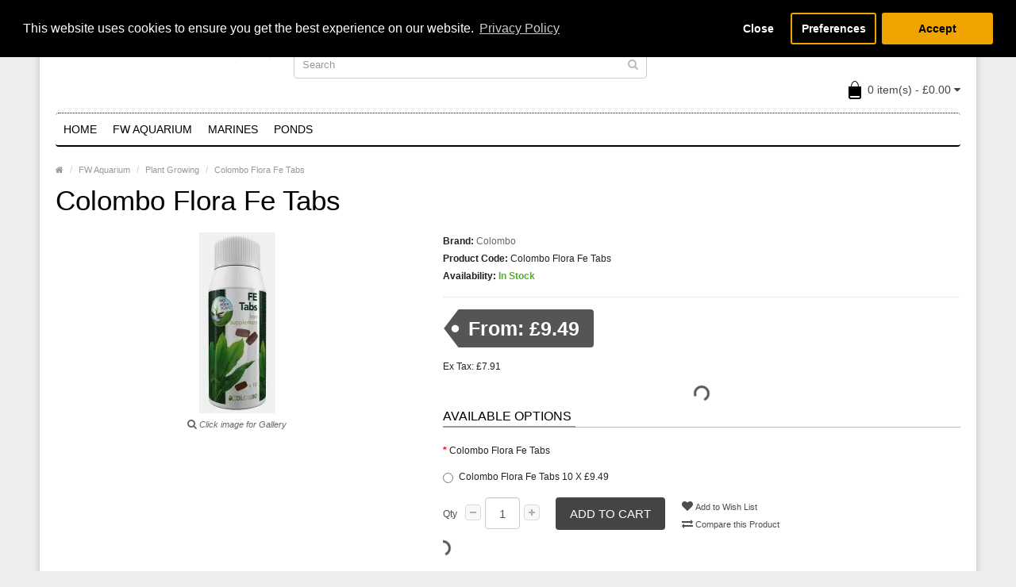

--- FILE ---
content_type: text/html; charset=utf-8
request_url: https://hobbyfish.online/FW-Aquarium/Plant-Growing/Colombo-Flora-Fe-Tabs
body_size: 8461
content:
<!DOCTYPE html>
<!--[if IE]><![endif]-->
<!--[if IE 8 ]><html dir="ltr" lang="en" class="ie8"><![endif]-->
<!--[if IE 9 ]><html dir="ltr" lang="en" class="ie9"><![endif]-->
<!--[if (gt IE 9)|!(IE)]><!-->
<html dir="ltr" lang="en">
<!--<![endif]-->
<head>
<meta charset="UTF-8" />
<meta name="viewport" content="width=device-width, initial-scale=1.0" />
<meta http-equiv="X-UA-Compatible" content="IE=edge">
<meta name="format-detection" content="telephone=no" />
<title>Colombo Flora Fe Tabs</title>
<base href="https://hobbyfish.online/" />
<meta name="description" content="Colombo Flora Fe Tabs provide iron to the aquarium plant roots. Some plants depend on the supply of iron through their rooting system." />
<meta name="keywords" content="Colombo Flora Fe Tabs, Iron Tablets" />
<link href="https://hobbyfish.online/Colombo-Flora-Fe-Tabs" rel="canonical" />
<link href="https://hobbyfish.online/image/catalog/Logo/Clown-Fish.jpg" rel="icon" />
<script src="catalog/view/javascript/jquery/jquery-2.1.1.min.js" type="text/javascript"></script>
<link href="catalog/view/theme/bigshop/js/bootstrap/css/bootstrap.min.css" rel="stylesheet" media="screen" />
<script src="catalog/view/theme/bigshop/js/bootstrap/js/bootstrap.min.js" type="text/javascript"></script>
<link href="catalog/view/javascript/font-awesome/css/font-awesome.min.css" rel="stylesheet" type="text/css" />
<link rel="stylesheet" type="text/css" href="catalog/view/theme/bigshop/stylesheet/stylesheet.min.css" />
<link href="catalog/view/javascript/jquery/magnific/magnific-popup.css" type="text/css" rel="stylesheet" media="screen" />
<link href="catalog/view/javascript/jquery/datetimepicker/bootstrap-datetimepicker.min.css" type="text/css" rel="stylesheet" media="screen" />
<link href="catalog/view/theme/default/stylesheet/paypal/paypal.css" type="text/css" rel="stylesheet" media="screen" />
<link href="catalog/view/javascript/isenselabs_gdpr/cookieconsent.min.css" type="text/css" rel="stylesheet" media="screen" />
<link rel="stylesheet" type="text/css" href="catalog/view/theme/bigshop/stylesheet/responsive.min.css" />
<link rel="stylesheet" type="text/css" href="catalog/view/theme/bigshop/stylesheet/stylesheet-skin3.css" />
<script type="text/javascript" src="catalog/view/theme/bigshop/js/common.min.js"></script>
<script type="text/javascript" src="catalog/view/theme/bigshop/js/custom.min.js"></script>
<script src="catalog/view/javascript/jquery/magnific/jquery.magnific-popup.min.js" type="text/javascript"></script>
<script src="catalog/view/javascript/jquery/datetimepicker/moment/moment.min.js" type="text/javascript"></script>
<script src="catalog/view/javascript/jquery/datetimepicker/moment/moment-with-locales.min.js" type="text/javascript"></script>
<script src="catalog/view/javascript/jquery/datetimepicker/bootstrap-datetimepicker.min.js" type="text/javascript"></script>
<script src="catalog/view/javascript/paypal/paypal.js?page_code=product" type="text/javascript"></script>
<script src="catalog/view/javascript/isenselabs_gdpr/utils.js" type="text/javascript"></script>
<script src="catalog/view/javascript/isenselabs_gdpr/cookiemanager.js" type="text/javascript"></script>
<script src="catalog/view/javascript/isenselabs_gdpr/cookieconsent.min.js" type="text/javascript"></script>
<script src="catalog/view/theme/bigshop/js/jquery.autocomplete.min.js" type="text/javascript"></script>
<script type="text/javascript">
$(document).ready(function() {	
	$("#filter_name").autocomplete("getdata.php?lan=en", {
		width: 445,
		resultsClass: "ac_results col-lg-7",
		matchContains: true
	});
});
</script>

<style type="text/css">
body { 
background-image: none;
}
/*===== MAIN MENU =====*/
#menu .nav > li > a {
border-right:none;
}/*===== FOOTER =====*/
 /*===== PRICE =====*/
 /*===== BUTTON =====*/
/*===== DEFAULT BUTTON =====*/
/*===== AddToCart BUTTONS =====*/
  @media screen and (max-width:800px) {
}
</style>
<!-- Google tag (gtag.js) -->
<script async src="https://www.googletagmanager.com/gtag/js?id=G-R5LM9HVXX3">}</script>
<script>if ((typeof iSenseLabsGDPR === "function") && (iSenseLabsGDPR())) { } else {
  window.dataLayer = window.dataLayer || [];
  function gtag(){dataLayer.push(arguments);}
  gtag('js', new Date());

  gtag('config', 'G-R5LM9HVXX3');
}</script>


				<!-- Google tag (gtag.js) -->
<script async src="https://www.googletagmanager.com/gtag/js?id=AW-11219302602"></script>
<script>
  window.dataLayer = window.dataLayer || [];
  function gtag(){dataLayer.push(arguments);}
  gtag('js', new Date());

  gtag('config', 'AW-11219302602');
</script>

			
</head>
<body>
<section class="wrapper-box">
<div id="header" >
  <header class="header-row">
    <div class="container">
      <div class="table-container">
        <nav class="htop col-md-9 pull-right flip inner" id="top"> <span class="drop-icon visible-sm visible-xs"><i class="fa fa-align-justify"></i></span>
          <div id="top-links" class="nav pull-right flip">
            <ul>
                            <li><a href="https://hobbyfish.online/index.php?route=account/login">Login</a></li>
              <li><a href="https://hobbyfish.online/index.php?route=account/register">Register</a></li>
                          </ul>
          </div>
          <div class="pull-right flip left-top">
                        <div class="links">
              <ul>
                                                                                              
                                <li><a href="https://hobbyfish.online/index.php?route=account/wishlist" id="wishlist-total">Wish List (0)</a></li>
                                                <li><a href="https://hobbyfish.online/index.php?route=checkout/checkout">Checkout</a></li>
                              </ul>
            </div>
                </div>
        </nav>
        <div class="col-table-cel col-md-3 col-sm-4 col-xs-12 inner">
        <div id="logo">
                <a href="https://hobbyfish.online/index.php?route=common/home"><img src="https://hobbyfish.online/image/catalog/hfonlinelogo.png" title="Hobby Fish Online" alt="Hobby Fish Online" class="img-responsive" /></a>
                  </div>
        </div>
        <div class="col-md-4 col-md-push-5 col-sm-8 col-xs-12 inner">
          <div class="links_contact pull-right flip">
            <ul>
                          
                          </ul>
          </div>
        </div>
        <div class="clearfix visible-sm-block visible-xs-block"></div>
        <div class="col-md-5 col-md-pull-4 col-sm-8 col-xs-12 inner2"><div id="search" class="input-group">
  <input id="filter_name" type="text" name="search" value="" placeholder="Search" class="form-control input-lg" />
    <button type="button" class="button-search"><i class="fa fa-search"></i></button>
</div></div>
        <div class="col-md-9 pull-right flip col-sm-4 col-xs-12 inner"> <div id="cart">
  <button type="button" data-toggle="dropdown" data-loading-text="Loading..." class="heading dropdown-toggle">
  <div class="pull-left flip">
    <h4></h4>
  </div>
  <span id="cart-total">0 item(s) - £0.00</span> <i class="fa fa-caret-down"></i></button>
  <ul class="dropdown-menu">
        <li>
      <p class="text-center">Your shopping cart is empty!</p>
    </li>
      </ul>
</div> </div>
      </div>
    </div>
  </header>
    <div class="container">
            <nav id="menu" class="navbar ">
      <div class="navbar-header"> <span class="visible-xs visible-sm">
        Menu
        <i class="fa fa-align-justify pull-right flip"></i></span>
      </div>
              <div class="collapse navbar-collapse navbar-ex1-collapse">
          <ul class="nav navbar-nav">
                        <li><a class="home_link" title="Home" href="">
                            Home
                            </a></li>
                        <!-- ///// Categories ////// -->
                                                <li class="categories_defu dropdown"><a class="dropdown-toggle" href="https://hobbyfish.online/FW-Aquarium">FW Aquarium</a>
                            <div class="dropdown-menu">
                                <ul>
                                        <li>
                                            <a href="https://hobbyfish.online/FW-Aquarium/Aquariums">Aquariums  (12)</a>
                                                                    </li>
                                        <li>
                                            <a href="https://hobbyfish.online/FW-Aquarium/Aquarium-cleaning-equipment">Cleaning equipment (25)</a>
                                                                    </li>
                                        <li>
                                            <a href="https://hobbyfish.online/FW-Aquarium/Aquarium-Decor">Decor (93)
                                            <span class='fa fa-caret-right'></span>
                                            </a>
                                                                        <div class="submenu">
                            <ul>
                            	                                    <li><a href="https://hobbyfish.online/FW-Aquarium/Background-Gel">Background Gel (1)</a></li>
                                                                    <li><a href="https://hobbyfish.online/FW-Aquarium/Ceramic-ornament">Ceramic Ornament (0)</a></li>
                                                                    <li><a href="https://hobbyfish.online/FW-Aquarium/Deco-Poster-Background">Deco Poster/Background  (4)</a></li>
                                                                    <li><a href="https://hobbyfish.online/FW-Aquarium/Natural-Wood">Natural Wood (28)</a></li>
                                                                    <li><a href="https://hobbyfish.online/FW-Aquarium/Plastic-Ornaments">Plastic Ornaments (0)</a></li>
                                                                    <li><a href="https://hobbyfish.online/FW-Aquarium/Plastic-Plants">Plastic Plants (45)</a></li>
                                                                    <li><a href="https://hobbyfish.online/FW-Aquarium/Silk-plants">Silk Plants (15)</a></li>
                                                            </ul>
                            </div>
                                            </li>
                                        <li>
                                            <a href="https://hobbyfish.online/FW-Aquarium/Food">Foods (23)
                                            <span class='fa fa-caret-right'></span>
                                            </a>
                                                                        <div class="submenu">
                            <ul>
                            	                                    <li><a href="https://hobbyfish.online/FW-Aquarium/Cichlid-Food">Cichlid Food (3)</a></li>
                                                                    <li><a href="https://hobbyfish.online/FW-Aquarium/Colour-Enhancing-Foods">Colour Enhancing (1)</a></li>
                                                                    <li><a href="https://hobbyfish.online/FW-Aquarium/Fish-Treats">Fish Treats (2)</a></li>
                                                                    <li><a href="https://hobbyfish.online/FW-Aquarium/Flake-Foods">Flake Food (7)</a></li>
                                                                    <li><a href="https://hobbyfish.online/FW-Aquarium/Freeze-Dried-Foods">Freeze Dried Foods (2)</a></li>
                                                                    <li><a href="https://hobbyfish.online/FW-Aquarium/Granulated-Food">Granulated Food (7)</a></li>
                                                                    <li><a href="https://hobbyfish.online/FW-Aquarium/Holiday-Food">Holiday Food (2)</a></li>
                                                                    <li><a href="https://hobbyfish.online/FW-Aquarium/Staple-Food">Staple Food (11)</a></li>
                                                                    <li><a href="https://hobbyfish.online/FW-Aquarium/Tablets-and-Wafer-Foods">Tablets &amp; Wafers (3)</a></li>
                                                                    <li><a href="https://hobbyfish.online/FW-Aquarium/Vegetable-Food">Vegetable Food (3)</a></li>
                                                                    <li><a href="https://hobbyfish.online/FW-Aquarium/Supplementary-food">Supplementary food (2)</a></li>
                                                            </ul>
                            </div>
                                            </li>
                                        <li>
                                            <a href="https://hobbyfish.online/FW-Aquarium/Aquarium-Lighting">Lighting (0)</a>
                                                                    </li>
                                        <li>
                                            <a href="https://hobbyfish.online/FW-Aquarium/Water-Tests">Water Tests (10)</a>
                                                                    </li>
                                        <li>
                                            <a href="https://hobbyfish.online/FW-Aquarium/Substrates">Substrates (9)
                                            <span class='fa fa-caret-right'></span>
                                            </a>
                                                                        <div class="submenu">
                            <ul>
                            	                                    <li><a href="https://hobbyfish.online/FW-Aquarium/Gravel">Gravel (2)</a></li>
                                                                    <li><a href="https://hobbyfish.online/FW-Aquarium/Sands">Sand (0)</a></li>
                                                                    <li><a href="https://hobbyfish.online/FW-Aquarium/Soil">Soil (2)</a></li>
                                                            </ul>
                            </div>
                                            </li>
                                      </ul>
                                    <ul>
                                        <li>
                                            <a href="https://hobbyfish.online/FW-Aquarium/Filters">Filters (37)
                                            <span class='fa fa-caret-right'></span>
                                            </a>
                                                                        <div class="submenu">
                            <ul>
                            	                                    <li><a href="https://hobbyfish.online/FW-Aquarium/Internal">Internal (6)</a></li>
                                                                    <li><a href="https://hobbyfish.online/FW-Aquarium/External">External (4)</a></li>
                                                                    <li><a href="https://hobbyfish.online/FW-Aquarium/Filter-Accessories">Filter Accessories (6)</a></li>
                                                                    <li><a href="https://hobbyfish.online/FW-Aquarium/Filter-Media">Filter Media  (19)</a></li>
                                                            </ul>
                            </div>
                                            </li>
                                        <li>
                                            <a href="https://hobbyfish.online/FW-Aquarium/conditioners">Conditioners (4)
                                            <span class='fa fa-caret-right'></span>
                                            </a>
                                                                        <div class="submenu">
                            <ul>
                            	                                    <li><a href="https://hobbyfish.online/FW-Aquarium/algae-treatments">Algae Treatments (1)</a></li>
                                                                    <li><a href="https://hobbyfish.online/FW-Aquarium/Aquarium-Starters">Aquarium Starters (1)</a></li>
                                                                    <li><a href="https://hobbyfish.online/FW-Aquarium/Black-Water-Extract">Black Water Extract  (0)</a></li>
                                                                    <li><a href="https://hobbyfish.online/FW-Aquarium/Dechlorinator">Dechlorinator  (1)</a></li>
                                                                    <li><a href="https://hobbyfish.online/FW-Aquarium/Water-Clarifiers">Water Clarifiers (0)</a></li>
                                                                    <li><a href="https://hobbyfish.online/FW-Aquarium/Water-Parameters">Water Parameters  (3)</a></li>
                                                            </ul>
                            </div>
                                            </li>
                                        <li>
                                            <a href="https://hobbyfish.online/FW-Aquarium/Heaters">Heaters (12)
                                            <span class='fa fa-caret-right'></span>
                                            </a>
                                                                        <div class="submenu">
                            <ul>
                            	                                    <li><a href="https://hobbyfish.online/FW-Aquarium/Under-Gravel-Heaters">Under Gravel Heaters (5)</a></li>
                                                                    <li><a href="https://hobbyfish.online/FW-Aquarium/Internal-Heater">Internal Heaters (7)</a></li>
                                                            </ul>
                            </div>
                                            </li>
                                        <li>
                                            <a href="https://hobbyfish.online/FW-Aquarium/Air-Pump">Air Pumps (30)
                                            <span class='fa fa-caret-right'></span>
                                            </a>
                                                                        <div class="submenu">
                            <ul>
                            	                                    <li><a href="https://hobbyfish.online/FW-Aquarium/Superfish-Air-Stones">Air Stones (6)</a></li>
                                                                    <li><a href="https://hobbyfish.online/FW-Aquarium/Air-tube">Air Tube (3)</a></li>
                                                                    <li><a href="https://hobbyfish.online/FW-Aquarium/Air-Tube-Accessories">Air Tube Accessories (11)</a></li>
                                                            </ul>
                            </div>
                                            </li>
                                        <li>
                                            <a href="https://hobbyfish.online/FW-Aquarium/Maintenance">Maintenance (16)</a>
                                                                    </li>
                                        <li>
                                            <a href="https://hobbyfish.online/FW-Aquarium/Plant-Growing">Plant Growing (75)
                                            <span class='fa fa-caret-right'></span>
                                            </a>
                                                                        <div class="submenu">
                            <ul>
                            	                                    <li><a href="https://hobbyfish.online/FW-Aquarium/Aquascape-Tools">Aquascape Tools  (21)</a></li>
                                                                    <li><a href="https://hobbyfish.online/FW-Aquarium/CO2">CO2 (36)</a></li>
                                                                    <li><a href="https://hobbyfish.online/FW-Aquarium/Aquarium-Plant-Fertilisers">Fertilisers (8)</a></li>
                                                            </ul>
                            </div>
                                            </li>
                                      </ul>
                                </div>
                          </li>
                        <li class="categories_defu dropdown"><a class="dropdown-toggle" href="https://hobbyfish.online/Marine-Fishkeeping">Marines</a>
                            <div class="dropdown-menu">
                                <ul>
                                        <li>
                                            <a href="https://hobbyfish.online/Marine-Fishkeeping/Marine-Aquariums">Aquariums (2)</a>
                                                                    </li>
                                        <li>
                                            <a href="https://hobbyfish.online/Marine-Fishkeeping/Lighting">Lighting (1)</a>
                                                                    </li>
                                        <li>
                                            <a href="https://hobbyfish.online/Marine-Fishkeeping/Protein-Skimmers">Protein Skimmers (2)</a>
                                                                    </li>
                                        <li>
                                            <a href="https://hobbyfish.online/Marine-Fishkeeping/Pumps">Pumps (6)
                                            <span class='fa fa-caret-right'></span>
                                            </a>
                                                                        <div class="submenu">
                            <ul>
                            	                                    <li><a href="https://hobbyfish.online/Marine-Fishkeeping/Return-Pumps">Recirculation/Return Pumps (2)</a></li>
                                                                    <li><a href="https://hobbyfish.online/Marine-Fishkeeping/Wave-Pumps">Wave Pumps (2)</a></li>
                                                                    <li><a href="https://hobbyfish.online/Marine-Fishkeeping/Dosing-Pumps">Dosing Pumps (2)</a></li>
                                                            </ul>
                            </div>
                                            </li>
                                        <li>
                                            <a href="https://hobbyfish.online/Marine-Fishkeeping/Marine-Salt">Salt (1)</a>
                                                                    </li>
                                      </ul>
                                    <ul>
                                        <li>
                                            <a href="https://hobbyfish.online/Marine-Fishkeeping/Reactors">Reactors (0)</a>
                                                                    </li>
                                        <li>
                                            <a href="https://hobbyfish.online/Marine-Fishkeeping/Fleece-Filter">Fleece Filters (2)</a>
                                                                    </li>
                                        <li>
                                            <a href="https://hobbyfish.online/Marine-Fishkeeping/Supplements">Supplements &amp; Tests (18)
                                            <span class='fa fa-caret-right'></span>
                                            </a>
                                                                        <div class="submenu">
                            <ul>
                            	                                    <li><a href="https://hobbyfish.online/Marine-Fishkeeping/Algae-Management">Algae Management (2)</a></li>
                                                                    <li><a href="https://hobbyfish.online/Marine-Fishkeeping/Test-Kits">Test Kits (6)</a></li>
                                                                    <li><a href="https://hobbyfish.online/Marine-Fishkeeping/Water-Chemistry-Supplements">Water Chemistry (13)</a></li>
                                                                    <li><a href="https://hobbyfish.online/Marine-Fishkeeping/Coral-Food">Coral Foods (7)</a></li>
                                                            </ul>
                            </div>
                                            </li>
                                        <li>
                                            <a href="https://hobbyfish.online/Marine-Fishkeeping/WYSIWYG-Corals">WYSIWYG Corals (0)
                                            <span class='fa fa-caret-right'></span>
                                            </a>
                                                                        <div class="submenu">
                            <ul>
                            	                                    <li><a href="https://hobbyfish.online/Marine-Fishkeeping/LPS-Corals">LPS Corals (0)</a></li>
                                                                    <li><a href="https://hobbyfish.online/Marine-Fishkeeping/Mixed-Corals">Mixed Corals (0)</a></li>
                                                                    <li><a href="https://hobbyfish.online/Marine-Fishkeeping/Soft-Corals">Soft Corals (0)</a></li>
                                                                    <li><a href="https://hobbyfish.online/Marine-Fishkeeping/SPS-Corals">SPS Corals (0)</a></li>
                                                            </ul>
                            </div>
                                            </li>
                                      </ul>
                                </div>
                          </li>
                        <li class="categories_defu dropdown"><a class="dropdown-toggle" href="https://hobbyfish.online/Ponds">Ponds</a>
                            <div class="dropdown-menu">
                                <ul>
                                        <li>
                                            <a href="https://hobbyfish.online/Ponds/Pond-Foods">Pond Foods (13)
                                            <span class='fa fa-caret-right'></span>
                                            </a>
                                                                        <div class="submenu">
                            <ul>
                            	                                    <li><a href="https://hobbyfish.online/Ponds/Health-Food">Health Food (1)</a></li>
                                                                    <li><a href="https://hobbyfish.online/Ponds/Pond-Pellet">Pond Pellets (6)</a></li>
                                                                    <li><a href="https://hobbyfish.online/Ponds/Pond-Sticks">Pond Sticks (3)</a></li>
                                                                    <li><a href="https://hobbyfish.online/Ponds/Staple-food">Staple foods (1)</a></li>
                                                                    <li><a href="https://hobbyfish.online/Ponds/Wheatgerm-Food">Wheatgerm food (1)</a></li>
                                                                    <li><a href="https://hobbyfish.online/Ponds/Pond-Flake-Foods">Flake Foods (1)</a></li>
                                                            </ul>
                            </div>
                                            </li>
                                        <li>
                                            <a href="https://hobbyfish.online/Ponds/Ponds-Pumps">Pond Pumps (15)
                                            <span class='fa fa-caret-right'></span>
                                            </a>
                                                                        <div class="submenu">
                            <ul>
                            	                                    <li><a href="https://hobbyfish.online/Ponds/Filter-and-Waterfall-Pumps">Filter &amp; Waterfall Pumps (7)</a></li>
                                                                    <li><a href="https://hobbyfish.online/Ponds/Fountain-Pumps">Fountain Pumps (6)</a></li>
                                                                    <li><a href="https://hobbyfish.online/Ponds/Controllable-Pumps">Electrically controlled flow rate pumps (3)</a></li>
                                                                    <li><a href="https://hobbyfish.online/Ponds/Water-Feature-Pumps">Water Feature Pumps (2)</a></li>
                                                            </ul>
                            </div>
                                            </li>
                                        <li>
                                            <a href="https://hobbyfish.online/Ponds/Pond-Filters">Pond Filters (39)
                                            <span class='fa fa-caret-right'></span>
                                            </a>
                                                                        <div class="submenu">
                            <ul>
                            	                                    <li><a href="https://hobbyfish.online/Ponds/Combined-Filter-Pump-UVC">Combined Underwater Filter, Pump &amp; UVC (5)</a></li>
                                                                    <li><a href="https://hobbyfish.online/Ponds/Koi-Filters">Koi Filters (13)</a></li>
                                                                    <li><a href="https://hobbyfish.online/Ponds/Pressurised-Filters">Pressurised Filters (3)</a></li>
                                                                    <li><a href="https://hobbyfish.online/index.php?route=product/category&amp;path=270_238">Pump Fed/Flow Through Filters (6)</a></li>
                                                                    <li><a href="https://hobbyfish.online/Ponds/Bead-Filters">Bead Filters (0)</a></li>
                                                                    <li><a href="https://hobbyfish.online/Ponds/Sieves">Sieves (1)</a></li>
                                                                    <li><a href="https://hobbyfish.online/Ponds/Drum-Filters">Drum Filters (9)</a></li>
                                                                    <li><a href="https://hobbyfish.online/Ponds/Filter-Media">Filter Media  (9)</a></li>
                                                                    <li><a href="https://hobbyfish.online/Ponds/Surface-Skimmers">Surface Skimmers (2)</a></li>
                                                            </ul>
                            </div>
                                            </li>
                                      </ul>
                                    <ul>
                                        <li>
                                            <a href="https://hobbyfish.online/Ponds/Pond-UVC">Pond UVC (1)</a>
                                                                    </li>
                                        <li>
                                            <a href="https://hobbyfish.online/Ponds/Pond-Air-Pumps">Air Pumps (3)
                                            <span class='fa fa-caret-right'></span>
                                            </a>
                                                                        <div class="submenu">
                            <ul>
                            	                                    <li><a href="https://hobbyfish.online/Ponds/Airstones-AIr-Line-&amp;-Accessories">Airstones, Airlines &amp; Fittings (0)</a></li>
                                                            </ul>
                            </div>
                                            </li>
                                        <li>
                                            <a href="https://hobbyfish.online/Ponds/Pond-Treatments">Pond Treatments (24)</a>
                                                                    </li>
                                      </ul>
                                </div>
                          </li>
                                                <!-- ///// Brands ////// -->
                                    
                        
                        
                        
                        <!-- ///// Custom Block ////// -->
                                                            
                      </ul>
        </div>
            </nav>
      </div>

</div>
<div id="container">

<div id="product-product" class="container">
  <ul class="breadcrumb">
        <li><a href="https://hobbyfish.online/index.php?route=common/home"><i class="fa fa-home"><dd>Home</dd></i></a></li>
        <li><a href="https://hobbyfish.online/FW-Aquarium">FW Aquarium</a></li>
        <li><a href="https://hobbyfish.online/FW-Aquarium/Plant-Growing">Plant Growing</a></li>
        <li><a href="https://hobbyfish.online/FW-Aquarium/Plant-Growing/Colombo-Flora-Fe-Tabs">Colombo Flora Fe Tabs</a></li>
      </ul>
  <div class="row">
                <div id="content" class="col-sm-12">
    <h1>Colombo Flora Fe Tabs</h1>
      <div class="row product-info">                                 <div class="col-sm-5"> 
                              <script src="catalog/view/theme/bigshop/js/jquery.elevateZoom-3.0.8.min.js"></script>
            <script src="catalog/view/javascript/jquery/swipebox/lib/ios-orientationchange-fix.js"></script>
            <script src="catalog/view/javascript/jquery/swipebox/js/jquery.swipebox.min.js"></script>
            <link rel="stylesheet" href="catalog/view/javascript/jquery/swipebox/css/swipebox.min.css">
                        <div class="image"><img class="img-responsive" itemprop="image" id="zoom_01" src="https://hobbyfish.online/image/cache/catalog/superfish/plant_growing/o_flora_fe_tabs_10x_front_3add9-228x228.webp" title="Colombo Flora Fe Tabs" alt="Colombo Flora Fe Tabs" data-zoom-image="https://hobbyfish.online/image/cache/catalog/superfish/plant_growing/o_flora_fe_tabs_10x_front_3add9-500x500.webp" /> </div>
                                    <div class="center-block text-center"><span class="zoom-gallery"><i class="fa fa-search"></i> Click image for Gallery</span></div>
                                    <div class="image-additional" id="gallery_01" style="display:none">
                            <a style="display:none" class="thumbnail" href="#" data-zoom-image="https://hobbyfish.online/image/cache/catalog/superfish/plant_growing/o_flora_fe_tabs_10x_front_3add9-500x500.webp" data-image="https://hobbyfish.online/image/cache/catalog/superfish/plant_growing/o_flora_fe_tabs_10x_front_3add9-228x228.webp" title="Colombo Flora Fe Tabs"> <img src="https://hobbyfish.online/image/cache/catalog/superfish/plant_growing/o_flora_fe_tabs_10x_front_3add9-228x228.webp" title="Colombo Flora Fe Tabs" alt = "Colombo Flora Fe Tabs"/></a>
                          </div>
                        <script type="text/javascript">
			$("#zoom_01").bind('touchstart', function(){
    $("#zoom_01").unbind('touchmove');
});
$("#zoom_01").elevateZoom({
	gallery:'gallery_01',
	cursor: 'pointer',
	galleryActiveClass: 'active',
	imageCrossfade: true,
	zoomType: 'inner',		zoomWindowFadeIn: 500,
	zoomWindowFadeOut: 500,
	lensFadeIn: 500,
	lensFadeOut: 500,
	loadingIcon: 'catalog/view/theme/bigshop/image/progress.gif'}); 
//////pass the images to swipebox
$("#zoom_01").bind("click", function(e) {
  var ez =   $('#zoom_01').data('elevateZoom');
	$.swipebox(ez.getGalleryList());
  return false;
});</script>
                            </div>
                                <div class="col-sm-7">
<ul class="list-unstyled description">
                        <li><b>Brand:</b> <a href="https://hobbyfish.online/Colombo">Colombo</a></li>
                        <li><b>Product Code:</b> Colombo Flora Fe Tabs</li>
                        		<li><b>Availability:</b> <span style="color:#53af2e; font-weight:bold;">In Stock</span></li>
		          </ul>
                        <ul class="list-unstyled price-box">
                        <li class="price">
              <span class="real">From: £9.49</span>
            </li>
                                    <li>Ex Tax: £7.91</li>
                                              </ul>
          				  
          <div id="product">             <h3>Available Options</h3>
                                    
				  				  <div class="form-group required ">
				  <label class="control-label">Colombo Flora Fe Tabs </label>
				  <div id="input-option1145"> 				  <div class="radio">
				  <label>
				  <input type="radio" name="option[1145]" value="1565" />
				  				  Colombo Flora Fe Tabs 10 X  £9.49  </label>
				  </div>
				   </div>
				  </div>
				  				  
                                                                                                                                                <div class="cart">
                <div>
                  <div class="qty">
                    <label class="control-label" for="input-quantity">Qty</label>
                    <a class="qtyBtn mines" href="javascript:void(0);">-</a>
                    <input type="text" name="quantity" value="1" size="2" id="input-quantity" class="form-control" />
                    <a class="qtyBtn plus" href="javascript:void(0);">+</a>
                    <input type="hidden" name="product_id" value="890" />
                    <div class="clear"></div>
                  </div>
                  <button type="button" id="button-cart" data-loading-text="Loading..." class="btn btn-primary btn-lg">Add to Cart</button>
                </div>
                <div>
                  <button type="button" class="wishlist" onclick="wishlist.add('890');"><i class="fa fa-heart"></i> Add to Wish List</button>
                  <br />
                  <button type="button" class="wishlist" onclick="compare.add('890');"><i class="fa fa-exchange"></i> Compare this Product</button>
                </div>
              </div>
            </div>
                    <div class="rating">
            <p>              <span class="fa fa-stack"><i class="fa fa-star-o fa-stack-1x"></i></span>                            <span class="fa fa-stack"><i class="fa fa-star-o fa-stack-1x"></i></span>                            <span class="fa fa-stack"><i class="fa fa-star-o fa-stack-1x"></i></span>                            <span class="fa fa-stack"><i class="fa fa-star-o fa-stack-1x"></i></span>                            <span class="fa fa-stack"><i class="fa fa-star-o fa-stack-1x"></i></span>               <a href="" onclick="$('a[href=\'#tab-review\']').trigger('click'); return false;">0 reviews</a> / <a href="" onclick="$('a[href=\'#tab-review\']').trigger('click'); return false;">Write a review</a></p>
          </div>
           
          
                      <hr>
            <!-- AddThis Button BEGIN -->
                        <div class="addthis_toolbox addthis_default_style"> <a class="addthis_button_facebook_like" fb:like:layout="button_count"></a> <a class="addthis_button_tweet"></a> <a class="addthis_button_google_plusone" g:plusone:size="medium"></a> <a class="addthis_button_pinterest_pinit" pi:pinit:layout="horizontal" pi:pinit:url="http://www.addthis.com/features/pinterest" pi:pinit:media="http://www.addthis.com/cms-content/images/features/pinterest-lg.png"></a> <a class="addthis_counter addthis_pill_style"></a> </div>
            <script type="text/javascript" src="//s7.addthis.com/js/300/addthis_widget.js#pubid=ra-514863386b357649"></script>
                        <!-- AddThis Button END -->
                 
                <p>Tags:
                 <a href="https://hobbyfish.online/index.php?route=product/search&amp;tag=Colombo Flora Fe Tabs">Colombo Flora Fe Tabs</a>                  <a href=""></a>          </p>
                  </div>
      </div>
      <ul class="nav nav-tabs">
            <li class="active"><a href="#tab-description" data-toggle="tab">Description</a></li>
                                    <li><a href="#tab-review" data-toggle="tab">Reviews (0)</a></li>
                      </ul>
          <div class="tab-content">
            <div class="tab-pane active" id="tab-description"><p><br></p><table border="0" cellspacing="0" cellpadding="0" style="color: rgb(0, 0, 0); font-family: Arial, Helvetica, sans-serif; font-size: 13.3333px; background-color: rgb(255, 255, 255); width: 490px; max-width: 490px;"><tbody><tr><td class="infotext" style="font-size: 12px; line-height: 1.3em; overflow-wrap: break-word;"><span style="font-size: 14px;">FloraGrow FE-tabs provides Iron to the roots. Some plants completely depend on the supply of Iron through their rooting system. By pressing the FE-tabs into the base it will be enriched with premium iron. FE-tabs are made from Laterite clay a natural source of Iron.</span></td></tr></tbody></table></div>
                                    <div class="tab-pane" id="tab-review">
              <form class="form-horizontal" id="form-review">
                <div id="review"></div>
                <h2>Write a review</h2>
                                Please <a href="https://hobbyfish.online/index.php?route=account/login">login</a> or <a href="https://hobbyfish.online/index.php?route=account/register">register</a> to review
                              </form>
            </div>
            </div>
        
                
      </div>
    </div>
</div>
<script type="text/javascript"><!--
$('select[name=\'recurring_id\'], input[name="quantity"]').change(function(){
	$.ajax({
		url: 'index.php?route=product/product/getRecurringDescription',
		type: 'post',
		data: $('input[name=\'product_id\'], input[name=\'quantity\'], select[name=\'recurring_id\']'),
		dataType: 'json',
		beforeSend: function() {
			$('#recurring-description').html('');
		},
		success: function(json) {
			$('.alert-dismissible, .text-danger').remove();

			if (json['success']) {
				$('#recurring-description').html(json['success']);
			}
		}
	});
});
//--></script> 
<script type="text/javascript"><!--
$('#button-cart').on('click', function() {
	$.ajax({
		url: 'index.php?route=checkout/cart/add',
		type: 'post',
		data: $('#product input[type=\'text\'], #product input[type=\'hidden\'], #product input[type=\'radio\']:checked, #product input[type=\'checkbox\']:checked, #product select, #product textarea'),
		dataType: 'json',
		beforeSend: function() {
			$('#button-cart').button('loading');
		},
		complete: function() {
			$('#button-cart').button('reset');
		},
		success: function(json) {
			$('.alert-dismissible, .text-danger').remove();
			$('.form-group').removeClass('has-error');

			if (json['error']) {
				if (json['error']['option']) {
					for (i in json['error']['option']) {
						var element = $('#input-option' + i.replace('_', '-'));

						if (element.parent().hasClass('input-group')) {
							element.parent().after('<div class="text-danger">' + json['error']['option'][i] + '</div>');
						} else {
							element.after('<div class="text-danger">' + json['error']['option'][i] + '</div>');
						}
					}
				}

				if (json['error']['recurring']) {
					$('select[name=\'recurring_id\']').after('<div class="text-danger">' + json['error']['recurring'] + '</div>');
				}

				// Highlight any found errors
				$('.text-danger').parent().addClass('has-error');
			}

			if (json['success']) {
				$('.breadcrumb').after('<div class="alert alert-success alert-dismissible">' + json['success'] + '<button type="button" class="close" data-dismiss="alert">&times;</button></div>');

				$('#cart > button').html('<div class="pull-left flip"><h4></h4></div><span id="cart-total"> ' + json['total'] + '</span> <i class="fa fa-caret-down"></i>');

				$('html, body').animate({ scrollTop: 0 }, 'slow');

				$('#cart > ul').load('index.php?route=common/cart/info ul li');
			}
		},
        error: function(xhr, ajaxOptions, thrownError) {
            alert(thrownError + "\r\n" + xhr.statusText + "\r\n" + xhr.responseText);
        }
	});
});
//--></script> 
<script type="text/javascript"><!--
$('.date').datetimepicker({
	language: 'en-gb',
	pickTime: false
});

$('.datetime').datetimepicker({
	language: 'en-gb',
	pickDate: true,
	pickTime: true
});

$('.time').datetimepicker({
	language: 'en-gb',
	pickDate: false
});

$('button[id^=\'button-upload\']').on('click', function() {
	var node = this;

	$('#form-upload').remove();

	$('body').prepend('<form enctype="multipart/form-data" id="form-upload" style="display: none;"><input type="file" name="file" /></form>');

	$('#form-upload input[name=\'file\']').trigger('click');

	if (typeof timer != 'undefined') {
    	clearInterval(timer);
	}

	timer = setInterval(function() {
		if ($('#form-upload input[name=\'file\']').val() != '') {
			clearInterval(timer);

			$.ajax({
				url: 'index.php?route=tool/upload',
				type: 'post',
				dataType: 'json',
				data: new FormData($('#form-upload')[0]),
				cache: false,
				contentType: false,
				processData: false,
				beforeSend: function() {
					$(node).button('loading');
				},
				complete: function() {
					$(node).button('reset');
				},
				success: function(json) {
					$('.text-danger').remove();

					if (json['error']) {
						$(node).parent().find('input').after('<div class="text-danger">' + json['error'] + '</div>');
					}

					if (json['success']) {
						alert(json['success']);

						$(node).parent().find('input').val(json['code']);
					}
				},
				error: function(xhr, ajaxOptions, thrownError) {
					alert(thrownError + "\r\n" + xhr.statusText + "\r\n" + xhr.responseText);
				}
			});
		}
	}, 500);
});
//--></script> 
<script type="text/javascript"><!--
$('#review').delegate('.pagination a', 'click', function(e) {
    e.preventDefault();

    $('#review').fadeOut('slow');

    $('#review').load(this.href);

    $('#review').fadeIn('slow');
});

$('#review').load('index.php?route=product/product/review&product_id=890');

$('#button-review').on('click', function() {
	$.ajax({
		url: 'index.php?route=product/product/write&product_id=890',
		type: 'post',
		dataType: 'json',
		data: $("#form-review").serialize(),
		beforeSend: function() {
			$('#button-review').button('loading');
		},
		complete: function() {
			$('#button-review').button('reset');
		},
		success: function(json) {
			$('.alert-dismissible').remove();

			if (json['error']) {
				$('#review').after('<div class="alert alert-danger alert-dismissible"><i class="fa fa-exclamation-circle"></i> ' + json['error'] + '</div>');
			}

			if (json['success']) {
				$('#review').after('<div class="alert alert-success alert-dismissible"><i class="fa fa-check-circle"></i> ' + json['success'] + '</div>');

				$('input[name=\'name\']').val('');
				$('textarea[name=\'text\']').val('');
				$('input[name=\'rating\']:checked').prop('checked', false);
			}
		}
	});
});

 
//--></script>
</div>



<footer id="footer">
  <div class="fpart-first">
    <div class="container">
      <div class="row">
                <div class="column col-lg-2 col-md-2 col-sm-3 col-xs-12">
          <h5>Information</h5>
          <ul>
                        <li><a href="https://hobbyfish.online/gdpr-tools">GDPR Tools</a></li>
                        <li><a href="https://hobbyfish.online/about_us">About Us</a></li>
                        <li><a href="https://hobbyfish.online/delivery">Delivery Information</a></li>
                        <li><a href="https://hobbyfish.online/privacy">Privacy Policy</a></li>
                        <li><a href="https://hobbyfish.online/terms">Terms &amp; Conditions</a></li>
                      </ul>
        </div>
                <div class="column col-lg-2 col-md-2 col-sm-3 col-xs-12">
          <h5>Customer Service</h5>
          <ul>
          <li><a href="https://hobbyfish.online/index.php?route=information/contact">Contact Us</a></li>
          <li><a href="https://hobbyfish.online/index.php?route=account/return/add">Returns</a></li>
          <li><a href="https://hobbyfish.online/index.php?route=information/sitemap">Site Map</a></li>
        </ul>
        </div>
        <div class="column col-lg-2 col-md-2 col-sm-3 col-xs-12">
          <h5>Extras</h5>
          <ul class="list-unstyled">
          <li><a href="https://hobbyfish.online/index.php?route=product/manufacturer">Brands</a></li>
          <li><a href="https://hobbyfish.online/index.php?route=account/voucher">Gift Certificates</a></li>
                    <li><a href="https://hobbyfish.online/index.php?route=affiliate/login">Affiliate</a></li>
                    <li><a href="https://hobbyfish.online/index.php?route=product/special">Specials</a></li>
        </ul>
        </div>
        <div class="column col-lg-2 col-md-2 col-sm-3 col-xs-12">
          <h5>Account</h5>
          <ul>
          <li><a href="https://hobbyfish.online/index.php?route=account/account">Account</a></li>
          <li><a href="https://hobbyfish.online/index.php?route=account/order">Order</a></li>
          <li><a href="https://hobbyfish.online/index.php?route=account/wishlist">Wish List</a></li>
          <li><a href="https://hobbyfish.online/index.php?route=account/newsletter">Subscribe / unsubscribe to newsletter</a></li>
        </ul>
        </div>
        
              
		      </div>
    </div>
  </div>
  <div class="fpart-second">
    <div class="container">
      <div id="powered" class="clearfix">
        <div class="row">
          <div class="col-md-4">
                                      
                      </div>
          <div class="powered_text pull-left flip col-md-4">
                     Bigshop Theme © 2017, Theme By <a href="https://goo.gl/NKXdWy">Harnish Design</a>
                    </div>
          <div class="col-md-4">
                      </div>
        </div>
      </div>

          </div>
  </div>
    <div id="back-top"><a data-toggle="tooltip" title="Back to Top" href="javascript:void(0)" class="backtotop"><i class="fa fa-chevron-up"></i></a></div>
  </footer>



</section>
 <div id="cookie_bar"></div>
  <script>
	function iSenseLabsGDPR() {
		var analytics_cookies_check = '1';
		console.log('analytics_cookies_check == ' + analytics_cookies_check);
		if (analytics_cookies_check) {
			return true;
		} else {
			return false;
		}
	}
	window.onload = function() {
		iSenseLabsGDPR();
	};
	$(document).ready(function() {
	  $("#cookie_bar").load("index.php?route=extension/module/isenselabs_gdpr/cookie_consent_bar", function() {

	  });

	});
  </script>
</body></html>

--- FILE ---
content_type: text/css
request_url: https://hobbyfish.online/catalog/view/theme/bigshop/stylesheet/stylesheet-skin3.css
body_size: 865
content:
/*
 * MarketShop OpenCart Theme Skin CSS
 * By Harnish Design
 * www.harnishdesign.net
 */
 
a, a b, .articleHeader span a, .pagination > li > a { color:#666; }
.pagination > .active > a, .pagination > .active > span, .pagination > .active > a:hover, .pagination > .active > span:hover, .pagination > .active > a:focus, .pagination > .active > span:focus { background-color:#005598; border-color:#005598; }
a:hover, a b:hover, .category .tabs li a:hover, .sitemap li a:hover, .pagination > li > a:hover, .breadcrumb a:hover, .login-content .right a:hover, .box-category a:hover, .list-item a:hover { color:#000; }
#header .header-row { background-color:#fff; }
#header .links > ul > li > a, #header .links > ul > li .wrap_custom_block > a, #form-language span, #form-currency span, #header #top-links > ul > li > a, #form-currency:hover span, #header #top-links > ul > li:hover > a, #header .links > ul > li:hover > a, #form-language:hover .btn-link span, #header .links_contact > ul > li, #header .links_contact > ul > li > a {color:#555;}
#header #top-links > ul > li > a, #header .links ul li a, #form-language span, #form-currency span, #header .links .wrap_custom_block > a { text-transform:uppercase; }
#header .links > ul > li.wrap_custom_block > a b { border-color:#555 transparent transparent; }
#top .dropdown-menu li a:hover, #form-currency ul li .currency-select:hover, #form-language ul li .language-select:hover { color:#000; }
#header #search input { background:#fff; color:#333; border-color:#ccc; }
#header #search input:focus { border-color:#aaa; }
#header #cart .heading { color:#444; }
#header #cart.open .heading { color:#000; }
#header #cart.open .heading span:after { border-color:transparent transparent #000; }
#header #cart .heading h4:before, #header #cart .heading h4:after, #header #cart .dropdown-menu { border-color:#000; }
#header #cart .heading h4 { background:#000; }
#menu { background-color:#fff; border-bottom:2px solid #000; border-top:1px dotted #000; }
#menu .nav > li > a, #menu .navbar-header > span { color:#000; text-transform:uppercase; font-size:14px; border:none; }
#menu .nav > li > span.submore:after { color:#000; }
#menu .nav > li:hover > a { background-color:#000; color:#fff; }
#menu .nav > li.categories > div > .column > a, #menu .nav > li div > ul > li > a, #menu .nav > li.menu_brands > div > div a, #menu .custom_block, #menu .custom_block a { color:#666; }
#menu .nav > li.categories_hor > div > .column > a { color:#666; }
#menu .nav > li.categories > div > .column:hover > a, #menu .nav > li div > ul > li:hover > a, #menu .nav > li.categories_hor > div > .column:hover > a, #menu .nav > li.menu_brands > div > div a:hover, #menu .custom_block a:hover { color:#000; }
#container h2, #container h3, .product-tab .tabs li a { font-size:16px; text-transform:uppercase; border-color:#bbb; }
#container h3 span, .product-tab .tabs li.active a { border-color:#999; }
.saving { background:#62b959; color:#fff; }
.product-thumb .price, .product-info .price { color:#555; }
.product-thumb .price-old { color:#F00; }
.btn-primary { background-color:#444; }
.btn-primary:hover, .btn-primary:active, .btn-primary.active, .btn-primary.disabled, .btn-primary[disabled] { background-color:#222; }
.product-thumb .button-group .btn-primary, .product-thumb .button-group .add-to-links button { background-color:#f0f0f0; color:#666; }
.product-thumb .button-group .btn-primary:hover, .product-thumb .button-group .add-to-links button:hover { background-color:#222; color:#fff; }
.custom-feature-box .feature-box { background:#f7f7f7; border-color:#eae7e7; }
.custom-feature-box .feature-box .title { color:#222; }
.custom-feature-box .feature-box p { color:#666; }
#footer .fpart-first { background-color:#191919; }
#footer .fpart-first, #footer .fpart-first a { color:#999999; }
#footer .fpart-first a:hover { color:#fff; }
#footer h5 { color:#eee; font-size:14px; text-transform:uppercase; }
#footer #powered { border-top:none; }
#footer .custom-text { border-color:#999999; }
#footer .contact > ul > li > .fa { background-color:#fff; color:#666; }
#footer .fpart-second { background-color:#111; color:#999999; }
#footer .fpart-second a { color:#aaa; }
#footer .fpart-second a:hover { color:#fff; }
#back-top a:hover { background-color:#037ad1; }
/*media responsive*/
.drop-icon { color:#111; }
.left-top { background-color:#fff; }